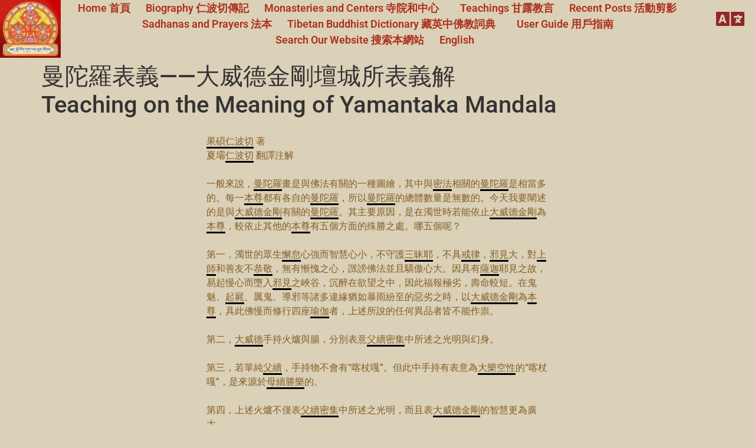

--- FILE ---
content_type: text/css
request_url: https://www.gosokrinpoche.com/wp-content/plugins/bdthemes-element-pack/assets/css/ep-qrcode.css?ver=9.0.11
body_size: -118
content:
.bdt-qrcode canvas{max-width:100%}

--- FILE ---
content_type: text/css
request_url: https://www.gosokrinpoche.com/wp-content/uploads/elementor/css/post-3879.css?ver=1767815130
body_size: 1188
content:
.elementor-widget-image .widget-image-caption{color:var( --e-global-color-text );font-family:var( --e-global-typography-text-font-family ), Sans-serif;font-weight:var( --e-global-typography-text-font-weight );}.elementor-3879 .elementor-element.elementor-element-108eefd{z-index:9999;text-align:center;}.elementor-3879 .elementor-element.elementor-element-108eefd img{width:200px;}.elementor-widget-nav-menu .elementor-nav-menu .elementor-item{font-family:var( --e-global-typography-primary-font-family ), Sans-serif;font-weight:var( --e-global-typography-primary-font-weight );}.elementor-widget-nav-menu .elementor-nav-menu--main .elementor-item{color:var( --e-global-color-text );fill:var( --e-global-color-text );}.elementor-widget-nav-menu .elementor-nav-menu--main .elementor-item:hover,
					.elementor-widget-nav-menu .elementor-nav-menu--main .elementor-item.elementor-item-active,
					.elementor-widget-nav-menu .elementor-nav-menu--main .elementor-item.highlighted,
					.elementor-widget-nav-menu .elementor-nav-menu--main .elementor-item:focus{color:var( --e-global-color-accent );fill:var( --e-global-color-accent );}.elementor-widget-nav-menu .elementor-nav-menu--main:not(.e--pointer-framed) .elementor-item:before,
					.elementor-widget-nav-menu .elementor-nav-menu--main:not(.e--pointer-framed) .elementor-item:after{background-color:var( --e-global-color-accent );}.elementor-widget-nav-menu .e--pointer-framed .elementor-item:before,
					.elementor-widget-nav-menu .e--pointer-framed .elementor-item:after{border-color:var( --e-global-color-accent );}.elementor-widget-nav-menu{--e-nav-menu-divider-color:var( --e-global-color-text );}.elementor-widget-nav-menu .elementor-nav-menu--dropdown .elementor-item, .elementor-widget-nav-menu .elementor-nav-menu--dropdown  .elementor-sub-item{font-family:var( --e-global-typography-accent-font-family ), Sans-serif;font-weight:var( --e-global-typography-accent-font-weight );}.elementor-3879 .elementor-element.elementor-element-2827648{z-index:999;--e-nav-menu-horizontal-menu-item-margin:calc( 2px / 2 );--nav-menu-icon-size:28px;}.elementor-3879 .elementor-element.elementor-element-2827648 .elementor-menu-toggle{margin:0 auto;border-width:3px;border-radius:33px;}.elementor-3879 .elementor-element.elementor-element-2827648 .elementor-nav-menu .elementor-item{font-size:18px;line-height:0.1em;}.elementor-3879 .elementor-element.elementor-element-2827648 .elementor-nav-menu--main .elementor-item{color:#AD301A;fill:#AD301A;padding-left:12px;padding-right:12px;}.elementor-3879 .elementor-element.elementor-element-2827648 .elementor-nav-menu--main .elementor-item:hover,
					.elementor-3879 .elementor-element.elementor-element-2827648 .elementor-nav-menu--main .elementor-item.elementor-item-active,
					.elementor-3879 .elementor-element.elementor-element-2827648 .elementor-nav-menu--main .elementor-item.highlighted,
					.elementor-3879 .elementor-element.elementor-element-2827648 .elementor-nav-menu--main .elementor-item:focus{color:#ffffff;}.elementor-3879 .elementor-element.elementor-element-2827648 .elementor-nav-menu--main:not(.e--pointer-framed) .elementor-item:before,
					.elementor-3879 .elementor-element.elementor-element-2827648 .elementor-nav-menu--main:not(.e--pointer-framed) .elementor-item:after{background-color:#902729;}.elementor-3879 .elementor-element.elementor-element-2827648 .e--pointer-framed .elementor-item:before,
					.elementor-3879 .elementor-element.elementor-element-2827648 .e--pointer-framed .elementor-item:after{border-color:#902729;}.elementor-3879 .elementor-element.elementor-element-2827648 .elementor-nav-menu--main .elementor-item.elementor-item-active{color:#d5ba7f;}.elementor-3879 .elementor-element.elementor-element-2827648 .elementor-nav-menu--main:not(.elementor-nav-menu--layout-horizontal) .elementor-nav-menu > li:not(:last-child){margin-bottom:2px;}.elementor-3879 .elementor-element.elementor-element-2827648 .elementor-nav-menu--dropdown a, .elementor-3879 .elementor-element.elementor-element-2827648 .elementor-menu-toggle{color:#902729;fill:#902729;}.elementor-3879 .elementor-element.elementor-element-2827648 .elementor-nav-menu--dropdown{background-color:#E3DDD1;border-style:double;border-width:0px 0px 0px 0px;border-color:#902729;}.elementor-3879 .elementor-element.elementor-element-2827648 .elementor-nav-menu--dropdown a:hover,
					.elementor-3879 .elementor-element.elementor-element-2827648 .elementor-nav-menu--dropdown a:focus,
					.elementor-3879 .elementor-element.elementor-element-2827648 .elementor-nav-menu--dropdown a.elementor-item-active,
					.elementor-3879 .elementor-element.elementor-element-2827648 .elementor-nav-menu--dropdown a.highlighted,
					.elementor-3879 .elementor-element.elementor-element-2827648 .elementor-menu-toggle:hover,
					.elementor-3879 .elementor-element.elementor-element-2827648 .elementor-menu-toggle:focus{color:#ffffff;}.elementor-3879 .elementor-element.elementor-element-2827648 .elementor-nav-menu--dropdown a:hover,
					.elementor-3879 .elementor-element.elementor-element-2827648 .elementor-nav-menu--dropdown a:focus,
					.elementor-3879 .elementor-element.elementor-element-2827648 .elementor-nav-menu--dropdown a.elementor-item-active,
					.elementor-3879 .elementor-element.elementor-element-2827648 .elementor-nav-menu--dropdown a.highlighted{background-color:#902729;}.elementor-3879 .elementor-element.elementor-element-2827648 .elementor-nav-menu--dropdown a.elementor-item-active{color:#902729;background-color:#e2cea1;}.elementor-3879 .elementor-element.elementor-element-2827648 .elementor-nav-menu--dropdown .elementor-item, .elementor-3879 .elementor-element.elementor-element-2827648 .elementor-nav-menu--dropdown  .elementor-sub-item{font-size:15px;letter-spacing:0px;}.elementor-3879 .elementor-element.elementor-element-2827648 .elementor-nav-menu--dropdown a{padding-left:3px;padding-right:3px;}.elementor-3879 .elementor-element.elementor-element-2827648 .elementor-nav-menu--main > .elementor-nav-menu > li > .elementor-nav-menu--dropdown, .elementor-3879 .elementor-element.elementor-element-2827648 .elementor-nav-menu__container.elementor-nav-menu--dropdown{margin-top:0px !important;}.elementor-widget-uael-modal-popup .uael-modal-action-wrap .elementor-button{background-color:var( --e-global-color-accent );}.elementor-widget-uael-modal-popup .uael-modal-action i{color:var( --e-global-color-text );}.elementor-widget-uael-modal-popup .uael-modal-action svg{fill:var( --e-global-color-text );}.elementor-widget-uael-modal-popup .uael-modal-action i:hover{color:var( --e-global-color-text );}.elementor-widget-uael-modal-popup .uael-modal-action svg:hover{fill:var( --e-global-color-text );}.uamodal-{{ID}} .uael-modal-title-wrap .uael-modal-title{color:var( --e-global-color-primary );}.elementor-widget-uael-modal-popup .uael-modal-title-wrap .uael-modal-title{color:var( --e-global-color-primary );}.uamodal-{{ID}} .uael-modal-title-wrap{background-color:var( --e-global-color-secondary );}.elementor-widget-uael-modal-popup .uael-modal-title-wrap{background-color:var( --e-global-color-secondary );}.uamodal-{{ID}} .uael-modal-title-wrap .uael-modal-title, .elementor-widget-uael-modal-popup .uael-modal-title-wrap .uael-modal-title{font-family:var( --e-global-typography-primary-font-family ), Sans-serif;font-weight:var( --e-global-typography-primary-font-weight );}.uamodal-{{ID}} .uael-content{color:var( --e-global-color-text );}.elementor-widget-uael-modal-popup .uael-content{color:var( --e-global-color-text );}.uamodal-{{ID}} .uael-content .uael-text-editor{font-family:var( --e-global-typography-text-font-family ), Sans-serif;font-weight:var( --e-global-typography-text-font-weight );}.elementor-widget-uael-modal-popup .uael-modal-action-wrap a.elementor-button, .elementor-widget-uael-modal-popup .uael-modal-action-wrap .elementor-button{font-family:var( --e-global-typography-accent-font-family ), Sans-serif;font-weight:var( --e-global-typography-accent-font-weight );}.elementor-widget-uael-modal-popup .uael-modal-action-wrap a.elementor-button:hover, .elementor-widget-uael-modal-popup .uael-modal-action-wrap .elementor-button:hover{background-color:var( --e-global-color-accent );}.elementor-widget-uael-modal-popup .uael-modal-action{color:var( --e-global-color-text );}.elementor-widget-uael-modal-popup .uael-modal-action:hover{color:var( --e-global-color-text );}.elementor-widget-uael-modal-popup .uael-modal-action-wrap .uael-modal-action{font-family:var( --e-global-typography-accent-font-family ), Sans-serif;font-weight:var( --e-global-typography-accent-font-weight );}.elementor-3879 .elementor-element.elementor-element-e1d73a4 > .elementor-widget-container{padding:0px 0px 0px 0px;}body:not(.rtl) .elementor-3879 .elementor-element.elementor-element-e1d73a4{right:18px;}body.rtl .elementor-3879 .elementor-element.elementor-element-e1d73a4{left:18px;}.elementor-3879 .elementor-element.elementor-element-e1d73a4{top:8px;}.uamodal-e1d73a4 .uael-content{width:600px;background-color:#ffffff;}.uamodal-e1d73a4 .uael-modal-close{font-size:25px;line-height:25px;height:25px;width:25px;}.uamodal-e1d73a4 .uael-modal-close i, .uamodal-e1d73a4 .uael-modal-close svg{font-size:25px;line-height:25px;height:25px;width:25px;}.uamodal-e1d73a4 .uael-modal-close i{color:#F6E6E6;}.uamodal-e1d73a4 .uael-modal-close svg{fill:#F6E6E6;}.elementor-3879 .elementor-element.elementor-element-e1d73a4 .uael-modal-action i, .elementor-3879 .elementor-element.elementor-element-e1d73a4 .uael-modal-action svg{font-size:48px;width:48px;height:48px;line-height:48px;}.elementor-3879 .elementor-element.elementor-element-e1d73a4 .uael-modal-action i{color:#902729;}.elementor-3879 .elementor-element.elementor-element-e1d73a4 .uael-modal-action svg{fill:#902729;}.elementor-3879 .elementor-element.elementor-element-e1d73a4 .uael-modal-action i:hover{color:#CB1E1E;}.elementor-3879 .elementor-element.elementor-element-e1d73a4 .uael-modal-action svg:hover{fill:#CB1E1E;}.elementor-3879 .elementor-element.elementor-element-e1d73a4 .uael-modal-action-wrap{text-align:right;}.uamodal-e1d73a4 .uael-modal-title-wrap{text-align:center;padding:8px 8px 8px 8px;background-color:#3F1112;}.uamodal-e1d73a4 .uael-modal-title-wrap .uael-modal-title{color:#FFFFFF;}.elementor-3879 .elementor-element.elementor-element-e1d73a4 .uael-modal-title-wrap .uael-modal-title{color:#FFFFFF;}.elementor-3879 .elementor-element.elementor-element-e1d73a4 .uael-modal-title-wrap{background-color:#3F1112;}.uamodal-e1d73a4 .uael-modal-title-wrap .uael-modal-title, .elementor-3879 .elementor-element.elementor-element-e1d73a4 .uael-modal-title-wrap .uael-modal-title{font-weight:bold;letter-spacing:9.4px;}.uamodal-e1d73a4 .uael-content .uael-modal-content-data{padding:0px 0px 0px 0px;}.elementor-theme-builder-content-area{height:400px;}.elementor-location-header:before, .elementor-location-footer:before{content:"";display:table;clear:both;}.elementor-widget .tippy-tooltip .tippy-content{text-align:center;}@media(max-width:1024px){.elementor-3879 .elementor-element.elementor-element-108eefd img{width:200%;}.uamodal-e1d73a4 .uael-content{width:500px;}}@media(max-width:599px){.elementor-3879 .elementor-element.elementor-element-2e748ab{width:12%;}.elementor-3879 .elementor-element.elementor-element-108eefd img{width:100%;}.elementor-3879 .elementor-element.elementor-element-6e3d24a{width:66%;}.elementor-3879 .elementor-element.elementor-element-2827648 .elementor-nav-menu--dropdown .elementor-item, .elementor-3879 .elementor-element.elementor-element-2827648 .elementor-nav-menu--dropdown  .elementor-sub-item{font-size:16px;}.elementor-3879 .elementor-element.elementor-element-2827648 .elementor-nav-menu--dropdown a{padding-left:18px;padding-right:18px;padding-top:10px;padding-bottom:10px;}.elementor-3879 .elementor-element.elementor-element-2827648 .elementor-nav-menu--main > .elementor-nav-menu > li > .elementor-nav-menu--dropdown, .elementor-3879 .elementor-element.elementor-element-2827648 .elementor-nav-menu__container.elementor-nav-menu--dropdown{margin-top:0px !important;}.elementor-3879 .elementor-element.elementor-element-d691c3a{width:22%;}.uamodal-e1d73a4 .uael-content{width:300px;}}@media(min-width:600px){.elementor-3879 .elementor-element.elementor-element-2e748ab{width:8.02%;}.elementor-3879 .elementor-element.elementor-element-6e3d24a{width:83.97%;}.elementor-3879 .elementor-element.elementor-element-d691c3a{width:8%;}}@media(max-width:1024px) and (min-width:600px){.elementor-3879 .elementor-element.elementor-element-2e748ab{width:10%;}.elementor-3879 .elementor-element.elementor-element-6e3d24a{width:75%;}.elementor-3879 .elementor-element.elementor-element-d691c3a{width:15%;}}

--- FILE ---
content_type: text/css
request_url: https://www.gosokrinpoche.com/wp-content/uploads/elementor/css/post-4236.css?ver=1767815130
body_size: 683
content:
.elementor-widget-divider{--divider-color:var( --e-global-color-secondary );}.elementor-widget-divider .elementor-divider__text{color:var( --e-global-color-secondary );font-family:var( --e-global-typography-secondary-font-family ), Sans-serif;font-weight:var( --e-global-typography-secondary-font-weight );}.elementor-widget-divider.elementor-view-stacked .elementor-icon{background-color:var( --e-global-color-secondary );}.elementor-widget-divider.elementor-view-framed .elementor-icon, .elementor-widget-divider.elementor-view-default .elementor-icon{color:var( --e-global-color-secondary );border-color:var( --e-global-color-secondary );}.elementor-widget-divider.elementor-view-framed .elementor-icon, .elementor-widget-divider.elementor-view-default .elementor-icon svg{fill:var( --e-global-color-secondary );}.elementor-4236 .elementor-element.elementor-element-46cc3b6{--divider-border-style:solid;--divider-color:#902729;--divider-border-width:2px;}.elementor-4236 .elementor-element.elementor-element-46cc3b6 .elementor-divider-separator{width:100%;}.elementor-4236 .elementor-element.elementor-element-46cc3b6 .elementor-divider{padding-block-start:15px;padding-block-end:15px;}.elementor-widget-text-editor{font-family:var( --e-global-typography-text-font-family ), Sans-serif;font-weight:var( --e-global-typography-text-font-weight );color:var( --e-global-color-text );}.elementor-widget-text-editor.elementor-drop-cap-view-stacked .elementor-drop-cap{background-color:var( --e-global-color-primary );}.elementor-widget-text-editor.elementor-drop-cap-view-framed .elementor-drop-cap, .elementor-widget-text-editor.elementor-drop-cap-view-default .elementor-drop-cap{color:var( --e-global-color-primary );border-color:var( --e-global-color-primary );}.elementor-4236 .elementor-element.elementor-element-7a364b4{margin:-18px 0px calc(var(--kit-widget-spacing, 0px) + -10px) 0px;}.elementor-bc-flex-widget .elementor-4236 .elementor-element.elementor-element-1c79945.elementor-column .elementor-widget-wrap{align-items:center;}.elementor-4236 .elementor-element.elementor-element-1c79945.elementor-column.elementor-element[data-element_type="column"] > .elementor-widget-wrap.elementor-element-populated{align-content:center;align-items:center;}.elementor-4236 .elementor-element.elementor-element-1c79945.elementor-column > .elementor-widget-wrap{justify-content:center;}.elementor-4236 .elementor-element.elementor-element-122e658 .bdt-qrcode > *{background-color:#00000000;}.elementor-4236 .elementor-element.elementor-element-122e658.elementor-widget-bdt-qrcode{text-align:center;}.elementor-4236 .elementor-element.elementor-element-d181ca3{margin:-8px 0px calc(var(--kit-widget-spacing, 0px) + 0px) 0px;--alignment:center;--grid-side-margin:3px;--grid-column-gap:3px;--grid-row-gap:8px;--grid-bottom-margin:8px;}.elementor-4236 .elementor-element.elementor-element-d181ca3 .elementor-share-btn{font-size:calc(0.6px * 10);height:4.8em;}.elementor-4236 .elementor-element.elementor-element-d181ca3 .elementor-share-btn__icon{--e-share-buttons-icon-size:2em;}.elementor-4236 .elementor-element.elementor-element-d181ca3 .elementor-share-btn__title{font-size:12px;}.elementor-4236 .elementor-element.elementor-element-e63b2ad .bdt-social-share{display:flex;flex-wrap:wrap;justify-content:center;grid-column-gap:3px;grid-row-gap:3px;}.elementor-4236 .elementor-element.elementor-element-e63b2ad{margin:4px 0px calc(var(--kit-widget-spacing, 0px) + 0px) 0px;}.elementor-4236 .elementor-element.elementor-element-e63b2ad .bdt-ss-btn{font-size:calc(0.8px * 10);height:3.2em;}.elementor-4236 .elementor-element.elementor-element-e63b2ad .bdt-ss-icon i{font-size:10px;}.elementor-4236 .elementor-element.elementor-element-e63b2ad .bdt-social-share-title, .elementor-4236 .elementor-element.elementor-element-e63b2ad .bdt-ss-counter{font-size:12px;}.elementor-4236 .elementor-element.elementor-element-c18a7f2{color:#902729;}.elementor-4236 .elementor-element.elementor-element-8eebbe3{padding:10px 10px 10px 10px;}.elementor-theme-builder-content-area{height:400px;}.elementor-location-header:before, .elementor-location-footer:before{content:"";display:table;clear:both;}.elementor-widget .tippy-tooltip .tippy-content{text-align:center;}@media(min-width:600px){.elementor-4236 .elementor-element.elementor-element-1c79945{width:25%;}.elementor-4236 .elementor-element.elementor-element-3e0d97e{width:75%;}}@media(max-width:1024px){ .elementor-4236 .elementor-element.elementor-element-d181ca3{--grid-side-margin:3px;--grid-column-gap:3px;--grid-row-gap:8px;--grid-bottom-margin:8px;}.elementor-4236 .elementor-element.elementor-element-e63b2ad .bdt-social-share{display:flex;flex-wrap:wrap;}}@media(max-width:599px){ .elementor-4236 .elementor-element.elementor-element-d181ca3{--grid-side-margin:3px;--grid-column-gap:3px;--grid-row-gap:8px;--grid-bottom-margin:8px;}.elementor-4236 .elementor-element.elementor-element-e63b2ad .bdt-social-share{display:flex;flex-wrap:wrap;}}

--- FILE ---
content_type: text/css
request_url: https://www.gosokrinpoche.com/wp-content/uploads/elementor/css/post-24880.css?ver=1767815197
body_size: -105
content:
.elementor-24880 .elementor-element.elementor-element-407f31b{padding:3px 3px 3px 3px;}

--- FILE ---
content_type: application/x-javascript
request_url: https://www.gosokrinpoche.com/wp-content/plugins/bdthemes-element-pack/assets/js/modules/ep-qrcode.js?ver=9.0.11
body_size: 112
content:
/**
 * Start qrcode widget script
 */

( function( $, elementor ) {

	'use strict';

	var widgetQRCode = function( $scope, $ ) {

		var $qrcode = $scope.find( '.bdt-qrcode' ),
            image   = $scope.find( '.bdt-qrcode-image' );

        if ( ! $qrcode.length ) {
            return;
        }
        var settings = $qrcode.data('settings');
            settings.image = image[0];

        $($qrcode).qrcode(settings);

	};


	jQuery(window).on('elementor/frontend/init', function() {
		elementorFrontend.hooks.addAction( 'frontend/element_ready/bdt-qrcode.default', widgetQRCode );
	});

}( jQuery, window.elementorFrontend ) );

/**
 * End qrcode widget script
 */

